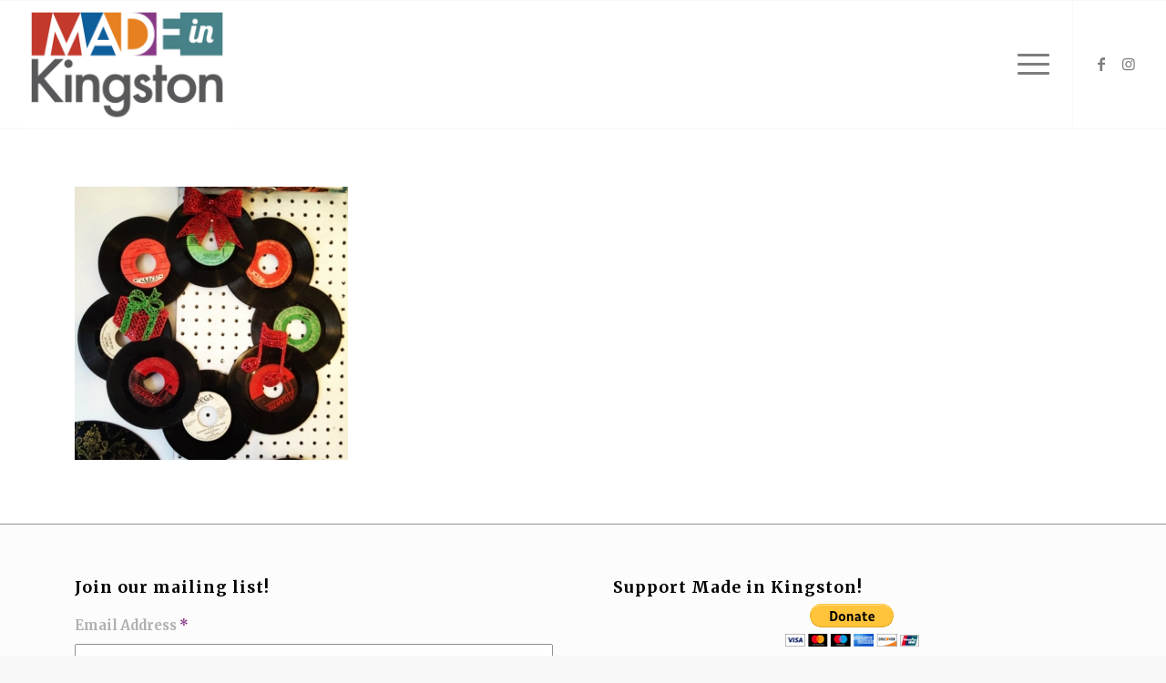

--- FILE ---
content_type: text/html; charset=utf-8
request_url: https://www.google.com/recaptcha/api2/anchor?ar=1&k=6LfuY4YiAAAAAG-WHQAXB6XDEHDVyJhUm9b1K2wV&co=aHR0cHM6Ly9tYWRlaW5raW5nc3Rvbm55LmNvbTo0NDM.&hl=en&v=PoyoqOPhxBO7pBk68S4YbpHZ&size=invisible&anchor-ms=20000&execute-ms=30000&cb=wma6og4uw8x1
body_size: 48731
content:
<!DOCTYPE HTML><html dir="ltr" lang="en"><head><meta http-equiv="Content-Type" content="text/html; charset=UTF-8">
<meta http-equiv="X-UA-Compatible" content="IE=edge">
<title>reCAPTCHA</title>
<style type="text/css">
/* cyrillic-ext */
@font-face {
  font-family: 'Roboto';
  font-style: normal;
  font-weight: 400;
  font-stretch: 100%;
  src: url(//fonts.gstatic.com/s/roboto/v48/KFO7CnqEu92Fr1ME7kSn66aGLdTylUAMa3GUBHMdazTgWw.woff2) format('woff2');
  unicode-range: U+0460-052F, U+1C80-1C8A, U+20B4, U+2DE0-2DFF, U+A640-A69F, U+FE2E-FE2F;
}
/* cyrillic */
@font-face {
  font-family: 'Roboto';
  font-style: normal;
  font-weight: 400;
  font-stretch: 100%;
  src: url(//fonts.gstatic.com/s/roboto/v48/KFO7CnqEu92Fr1ME7kSn66aGLdTylUAMa3iUBHMdazTgWw.woff2) format('woff2');
  unicode-range: U+0301, U+0400-045F, U+0490-0491, U+04B0-04B1, U+2116;
}
/* greek-ext */
@font-face {
  font-family: 'Roboto';
  font-style: normal;
  font-weight: 400;
  font-stretch: 100%;
  src: url(//fonts.gstatic.com/s/roboto/v48/KFO7CnqEu92Fr1ME7kSn66aGLdTylUAMa3CUBHMdazTgWw.woff2) format('woff2');
  unicode-range: U+1F00-1FFF;
}
/* greek */
@font-face {
  font-family: 'Roboto';
  font-style: normal;
  font-weight: 400;
  font-stretch: 100%;
  src: url(//fonts.gstatic.com/s/roboto/v48/KFO7CnqEu92Fr1ME7kSn66aGLdTylUAMa3-UBHMdazTgWw.woff2) format('woff2');
  unicode-range: U+0370-0377, U+037A-037F, U+0384-038A, U+038C, U+038E-03A1, U+03A3-03FF;
}
/* math */
@font-face {
  font-family: 'Roboto';
  font-style: normal;
  font-weight: 400;
  font-stretch: 100%;
  src: url(//fonts.gstatic.com/s/roboto/v48/KFO7CnqEu92Fr1ME7kSn66aGLdTylUAMawCUBHMdazTgWw.woff2) format('woff2');
  unicode-range: U+0302-0303, U+0305, U+0307-0308, U+0310, U+0312, U+0315, U+031A, U+0326-0327, U+032C, U+032F-0330, U+0332-0333, U+0338, U+033A, U+0346, U+034D, U+0391-03A1, U+03A3-03A9, U+03B1-03C9, U+03D1, U+03D5-03D6, U+03F0-03F1, U+03F4-03F5, U+2016-2017, U+2034-2038, U+203C, U+2040, U+2043, U+2047, U+2050, U+2057, U+205F, U+2070-2071, U+2074-208E, U+2090-209C, U+20D0-20DC, U+20E1, U+20E5-20EF, U+2100-2112, U+2114-2115, U+2117-2121, U+2123-214F, U+2190, U+2192, U+2194-21AE, U+21B0-21E5, U+21F1-21F2, U+21F4-2211, U+2213-2214, U+2216-22FF, U+2308-230B, U+2310, U+2319, U+231C-2321, U+2336-237A, U+237C, U+2395, U+239B-23B7, U+23D0, U+23DC-23E1, U+2474-2475, U+25AF, U+25B3, U+25B7, U+25BD, U+25C1, U+25CA, U+25CC, U+25FB, U+266D-266F, U+27C0-27FF, U+2900-2AFF, U+2B0E-2B11, U+2B30-2B4C, U+2BFE, U+3030, U+FF5B, U+FF5D, U+1D400-1D7FF, U+1EE00-1EEFF;
}
/* symbols */
@font-face {
  font-family: 'Roboto';
  font-style: normal;
  font-weight: 400;
  font-stretch: 100%;
  src: url(//fonts.gstatic.com/s/roboto/v48/KFO7CnqEu92Fr1ME7kSn66aGLdTylUAMaxKUBHMdazTgWw.woff2) format('woff2');
  unicode-range: U+0001-000C, U+000E-001F, U+007F-009F, U+20DD-20E0, U+20E2-20E4, U+2150-218F, U+2190, U+2192, U+2194-2199, U+21AF, U+21E6-21F0, U+21F3, U+2218-2219, U+2299, U+22C4-22C6, U+2300-243F, U+2440-244A, U+2460-24FF, U+25A0-27BF, U+2800-28FF, U+2921-2922, U+2981, U+29BF, U+29EB, U+2B00-2BFF, U+4DC0-4DFF, U+FFF9-FFFB, U+10140-1018E, U+10190-1019C, U+101A0, U+101D0-101FD, U+102E0-102FB, U+10E60-10E7E, U+1D2C0-1D2D3, U+1D2E0-1D37F, U+1F000-1F0FF, U+1F100-1F1AD, U+1F1E6-1F1FF, U+1F30D-1F30F, U+1F315, U+1F31C, U+1F31E, U+1F320-1F32C, U+1F336, U+1F378, U+1F37D, U+1F382, U+1F393-1F39F, U+1F3A7-1F3A8, U+1F3AC-1F3AF, U+1F3C2, U+1F3C4-1F3C6, U+1F3CA-1F3CE, U+1F3D4-1F3E0, U+1F3ED, U+1F3F1-1F3F3, U+1F3F5-1F3F7, U+1F408, U+1F415, U+1F41F, U+1F426, U+1F43F, U+1F441-1F442, U+1F444, U+1F446-1F449, U+1F44C-1F44E, U+1F453, U+1F46A, U+1F47D, U+1F4A3, U+1F4B0, U+1F4B3, U+1F4B9, U+1F4BB, U+1F4BF, U+1F4C8-1F4CB, U+1F4D6, U+1F4DA, U+1F4DF, U+1F4E3-1F4E6, U+1F4EA-1F4ED, U+1F4F7, U+1F4F9-1F4FB, U+1F4FD-1F4FE, U+1F503, U+1F507-1F50B, U+1F50D, U+1F512-1F513, U+1F53E-1F54A, U+1F54F-1F5FA, U+1F610, U+1F650-1F67F, U+1F687, U+1F68D, U+1F691, U+1F694, U+1F698, U+1F6AD, U+1F6B2, U+1F6B9-1F6BA, U+1F6BC, U+1F6C6-1F6CF, U+1F6D3-1F6D7, U+1F6E0-1F6EA, U+1F6F0-1F6F3, U+1F6F7-1F6FC, U+1F700-1F7FF, U+1F800-1F80B, U+1F810-1F847, U+1F850-1F859, U+1F860-1F887, U+1F890-1F8AD, U+1F8B0-1F8BB, U+1F8C0-1F8C1, U+1F900-1F90B, U+1F93B, U+1F946, U+1F984, U+1F996, U+1F9E9, U+1FA00-1FA6F, U+1FA70-1FA7C, U+1FA80-1FA89, U+1FA8F-1FAC6, U+1FACE-1FADC, U+1FADF-1FAE9, U+1FAF0-1FAF8, U+1FB00-1FBFF;
}
/* vietnamese */
@font-face {
  font-family: 'Roboto';
  font-style: normal;
  font-weight: 400;
  font-stretch: 100%;
  src: url(//fonts.gstatic.com/s/roboto/v48/KFO7CnqEu92Fr1ME7kSn66aGLdTylUAMa3OUBHMdazTgWw.woff2) format('woff2');
  unicode-range: U+0102-0103, U+0110-0111, U+0128-0129, U+0168-0169, U+01A0-01A1, U+01AF-01B0, U+0300-0301, U+0303-0304, U+0308-0309, U+0323, U+0329, U+1EA0-1EF9, U+20AB;
}
/* latin-ext */
@font-face {
  font-family: 'Roboto';
  font-style: normal;
  font-weight: 400;
  font-stretch: 100%;
  src: url(//fonts.gstatic.com/s/roboto/v48/KFO7CnqEu92Fr1ME7kSn66aGLdTylUAMa3KUBHMdazTgWw.woff2) format('woff2');
  unicode-range: U+0100-02BA, U+02BD-02C5, U+02C7-02CC, U+02CE-02D7, U+02DD-02FF, U+0304, U+0308, U+0329, U+1D00-1DBF, U+1E00-1E9F, U+1EF2-1EFF, U+2020, U+20A0-20AB, U+20AD-20C0, U+2113, U+2C60-2C7F, U+A720-A7FF;
}
/* latin */
@font-face {
  font-family: 'Roboto';
  font-style: normal;
  font-weight: 400;
  font-stretch: 100%;
  src: url(//fonts.gstatic.com/s/roboto/v48/KFO7CnqEu92Fr1ME7kSn66aGLdTylUAMa3yUBHMdazQ.woff2) format('woff2');
  unicode-range: U+0000-00FF, U+0131, U+0152-0153, U+02BB-02BC, U+02C6, U+02DA, U+02DC, U+0304, U+0308, U+0329, U+2000-206F, U+20AC, U+2122, U+2191, U+2193, U+2212, U+2215, U+FEFF, U+FFFD;
}
/* cyrillic-ext */
@font-face {
  font-family: 'Roboto';
  font-style: normal;
  font-weight: 500;
  font-stretch: 100%;
  src: url(//fonts.gstatic.com/s/roboto/v48/KFO7CnqEu92Fr1ME7kSn66aGLdTylUAMa3GUBHMdazTgWw.woff2) format('woff2');
  unicode-range: U+0460-052F, U+1C80-1C8A, U+20B4, U+2DE0-2DFF, U+A640-A69F, U+FE2E-FE2F;
}
/* cyrillic */
@font-face {
  font-family: 'Roboto';
  font-style: normal;
  font-weight: 500;
  font-stretch: 100%;
  src: url(//fonts.gstatic.com/s/roboto/v48/KFO7CnqEu92Fr1ME7kSn66aGLdTylUAMa3iUBHMdazTgWw.woff2) format('woff2');
  unicode-range: U+0301, U+0400-045F, U+0490-0491, U+04B0-04B1, U+2116;
}
/* greek-ext */
@font-face {
  font-family: 'Roboto';
  font-style: normal;
  font-weight: 500;
  font-stretch: 100%;
  src: url(//fonts.gstatic.com/s/roboto/v48/KFO7CnqEu92Fr1ME7kSn66aGLdTylUAMa3CUBHMdazTgWw.woff2) format('woff2');
  unicode-range: U+1F00-1FFF;
}
/* greek */
@font-face {
  font-family: 'Roboto';
  font-style: normal;
  font-weight: 500;
  font-stretch: 100%;
  src: url(//fonts.gstatic.com/s/roboto/v48/KFO7CnqEu92Fr1ME7kSn66aGLdTylUAMa3-UBHMdazTgWw.woff2) format('woff2');
  unicode-range: U+0370-0377, U+037A-037F, U+0384-038A, U+038C, U+038E-03A1, U+03A3-03FF;
}
/* math */
@font-face {
  font-family: 'Roboto';
  font-style: normal;
  font-weight: 500;
  font-stretch: 100%;
  src: url(//fonts.gstatic.com/s/roboto/v48/KFO7CnqEu92Fr1ME7kSn66aGLdTylUAMawCUBHMdazTgWw.woff2) format('woff2');
  unicode-range: U+0302-0303, U+0305, U+0307-0308, U+0310, U+0312, U+0315, U+031A, U+0326-0327, U+032C, U+032F-0330, U+0332-0333, U+0338, U+033A, U+0346, U+034D, U+0391-03A1, U+03A3-03A9, U+03B1-03C9, U+03D1, U+03D5-03D6, U+03F0-03F1, U+03F4-03F5, U+2016-2017, U+2034-2038, U+203C, U+2040, U+2043, U+2047, U+2050, U+2057, U+205F, U+2070-2071, U+2074-208E, U+2090-209C, U+20D0-20DC, U+20E1, U+20E5-20EF, U+2100-2112, U+2114-2115, U+2117-2121, U+2123-214F, U+2190, U+2192, U+2194-21AE, U+21B0-21E5, U+21F1-21F2, U+21F4-2211, U+2213-2214, U+2216-22FF, U+2308-230B, U+2310, U+2319, U+231C-2321, U+2336-237A, U+237C, U+2395, U+239B-23B7, U+23D0, U+23DC-23E1, U+2474-2475, U+25AF, U+25B3, U+25B7, U+25BD, U+25C1, U+25CA, U+25CC, U+25FB, U+266D-266F, U+27C0-27FF, U+2900-2AFF, U+2B0E-2B11, U+2B30-2B4C, U+2BFE, U+3030, U+FF5B, U+FF5D, U+1D400-1D7FF, U+1EE00-1EEFF;
}
/* symbols */
@font-face {
  font-family: 'Roboto';
  font-style: normal;
  font-weight: 500;
  font-stretch: 100%;
  src: url(//fonts.gstatic.com/s/roboto/v48/KFO7CnqEu92Fr1ME7kSn66aGLdTylUAMaxKUBHMdazTgWw.woff2) format('woff2');
  unicode-range: U+0001-000C, U+000E-001F, U+007F-009F, U+20DD-20E0, U+20E2-20E4, U+2150-218F, U+2190, U+2192, U+2194-2199, U+21AF, U+21E6-21F0, U+21F3, U+2218-2219, U+2299, U+22C4-22C6, U+2300-243F, U+2440-244A, U+2460-24FF, U+25A0-27BF, U+2800-28FF, U+2921-2922, U+2981, U+29BF, U+29EB, U+2B00-2BFF, U+4DC0-4DFF, U+FFF9-FFFB, U+10140-1018E, U+10190-1019C, U+101A0, U+101D0-101FD, U+102E0-102FB, U+10E60-10E7E, U+1D2C0-1D2D3, U+1D2E0-1D37F, U+1F000-1F0FF, U+1F100-1F1AD, U+1F1E6-1F1FF, U+1F30D-1F30F, U+1F315, U+1F31C, U+1F31E, U+1F320-1F32C, U+1F336, U+1F378, U+1F37D, U+1F382, U+1F393-1F39F, U+1F3A7-1F3A8, U+1F3AC-1F3AF, U+1F3C2, U+1F3C4-1F3C6, U+1F3CA-1F3CE, U+1F3D4-1F3E0, U+1F3ED, U+1F3F1-1F3F3, U+1F3F5-1F3F7, U+1F408, U+1F415, U+1F41F, U+1F426, U+1F43F, U+1F441-1F442, U+1F444, U+1F446-1F449, U+1F44C-1F44E, U+1F453, U+1F46A, U+1F47D, U+1F4A3, U+1F4B0, U+1F4B3, U+1F4B9, U+1F4BB, U+1F4BF, U+1F4C8-1F4CB, U+1F4D6, U+1F4DA, U+1F4DF, U+1F4E3-1F4E6, U+1F4EA-1F4ED, U+1F4F7, U+1F4F9-1F4FB, U+1F4FD-1F4FE, U+1F503, U+1F507-1F50B, U+1F50D, U+1F512-1F513, U+1F53E-1F54A, U+1F54F-1F5FA, U+1F610, U+1F650-1F67F, U+1F687, U+1F68D, U+1F691, U+1F694, U+1F698, U+1F6AD, U+1F6B2, U+1F6B9-1F6BA, U+1F6BC, U+1F6C6-1F6CF, U+1F6D3-1F6D7, U+1F6E0-1F6EA, U+1F6F0-1F6F3, U+1F6F7-1F6FC, U+1F700-1F7FF, U+1F800-1F80B, U+1F810-1F847, U+1F850-1F859, U+1F860-1F887, U+1F890-1F8AD, U+1F8B0-1F8BB, U+1F8C0-1F8C1, U+1F900-1F90B, U+1F93B, U+1F946, U+1F984, U+1F996, U+1F9E9, U+1FA00-1FA6F, U+1FA70-1FA7C, U+1FA80-1FA89, U+1FA8F-1FAC6, U+1FACE-1FADC, U+1FADF-1FAE9, U+1FAF0-1FAF8, U+1FB00-1FBFF;
}
/* vietnamese */
@font-face {
  font-family: 'Roboto';
  font-style: normal;
  font-weight: 500;
  font-stretch: 100%;
  src: url(//fonts.gstatic.com/s/roboto/v48/KFO7CnqEu92Fr1ME7kSn66aGLdTylUAMa3OUBHMdazTgWw.woff2) format('woff2');
  unicode-range: U+0102-0103, U+0110-0111, U+0128-0129, U+0168-0169, U+01A0-01A1, U+01AF-01B0, U+0300-0301, U+0303-0304, U+0308-0309, U+0323, U+0329, U+1EA0-1EF9, U+20AB;
}
/* latin-ext */
@font-face {
  font-family: 'Roboto';
  font-style: normal;
  font-weight: 500;
  font-stretch: 100%;
  src: url(//fonts.gstatic.com/s/roboto/v48/KFO7CnqEu92Fr1ME7kSn66aGLdTylUAMa3KUBHMdazTgWw.woff2) format('woff2');
  unicode-range: U+0100-02BA, U+02BD-02C5, U+02C7-02CC, U+02CE-02D7, U+02DD-02FF, U+0304, U+0308, U+0329, U+1D00-1DBF, U+1E00-1E9F, U+1EF2-1EFF, U+2020, U+20A0-20AB, U+20AD-20C0, U+2113, U+2C60-2C7F, U+A720-A7FF;
}
/* latin */
@font-face {
  font-family: 'Roboto';
  font-style: normal;
  font-weight: 500;
  font-stretch: 100%;
  src: url(//fonts.gstatic.com/s/roboto/v48/KFO7CnqEu92Fr1ME7kSn66aGLdTylUAMa3yUBHMdazQ.woff2) format('woff2');
  unicode-range: U+0000-00FF, U+0131, U+0152-0153, U+02BB-02BC, U+02C6, U+02DA, U+02DC, U+0304, U+0308, U+0329, U+2000-206F, U+20AC, U+2122, U+2191, U+2193, U+2212, U+2215, U+FEFF, U+FFFD;
}
/* cyrillic-ext */
@font-face {
  font-family: 'Roboto';
  font-style: normal;
  font-weight: 900;
  font-stretch: 100%;
  src: url(//fonts.gstatic.com/s/roboto/v48/KFO7CnqEu92Fr1ME7kSn66aGLdTylUAMa3GUBHMdazTgWw.woff2) format('woff2');
  unicode-range: U+0460-052F, U+1C80-1C8A, U+20B4, U+2DE0-2DFF, U+A640-A69F, U+FE2E-FE2F;
}
/* cyrillic */
@font-face {
  font-family: 'Roboto';
  font-style: normal;
  font-weight: 900;
  font-stretch: 100%;
  src: url(//fonts.gstatic.com/s/roboto/v48/KFO7CnqEu92Fr1ME7kSn66aGLdTylUAMa3iUBHMdazTgWw.woff2) format('woff2');
  unicode-range: U+0301, U+0400-045F, U+0490-0491, U+04B0-04B1, U+2116;
}
/* greek-ext */
@font-face {
  font-family: 'Roboto';
  font-style: normal;
  font-weight: 900;
  font-stretch: 100%;
  src: url(//fonts.gstatic.com/s/roboto/v48/KFO7CnqEu92Fr1ME7kSn66aGLdTylUAMa3CUBHMdazTgWw.woff2) format('woff2');
  unicode-range: U+1F00-1FFF;
}
/* greek */
@font-face {
  font-family: 'Roboto';
  font-style: normal;
  font-weight: 900;
  font-stretch: 100%;
  src: url(//fonts.gstatic.com/s/roboto/v48/KFO7CnqEu92Fr1ME7kSn66aGLdTylUAMa3-UBHMdazTgWw.woff2) format('woff2');
  unicode-range: U+0370-0377, U+037A-037F, U+0384-038A, U+038C, U+038E-03A1, U+03A3-03FF;
}
/* math */
@font-face {
  font-family: 'Roboto';
  font-style: normal;
  font-weight: 900;
  font-stretch: 100%;
  src: url(//fonts.gstatic.com/s/roboto/v48/KFO7CnqEu92Fr1ME7kSn66aGLdTylUAMawCUBHMdazTgWw.woff2) format('woff2');
  unicode-range: U+0302-0303, U+0305, U+0307-0308, U+0310, U+0312, U+0315, U+031A, U+0326-0327, U+032C, U+032F-0330, U+0332-0333, U+0338, U+033A, U+0346, U+034D, U+0391-03A1, U+03A3-03A9, U+03B1-03C9, U+03D1, U+03D5-03D6, U+03F0-03F1, U+03F4-03F5, U+2016-2017, U+2034-2038, U+203C, U+2040, U+2043, U+2047, U+2050, U+2057, U+205F, U+2070-2071, U+2074-208E, U+2090-209C, U+20D0-20DC, U+20E1, U+20E5-20EF, U+2100-2112, U+2114-2115, U+2117-2121, U+2123-214F, U+2190, U+2192, U+2194-21AE, U+21B0-21E5, U+21F1-21F2, U+21F4-2211, U+2213-2214, U+2216-22FF, U+2308-230B, U+2310, U+2319, U+231C-2321, U+2336-237A, U+237C, U+2395, U+239B-23B7, U+23D0, U+23DC-23E1, U+2474-2475, U+25AF, U+25B3, U+25B7, U+25BD, U+25C1, U+25CA, U+25CC, U+25FB, U+266D-266F, U+27C0-27FF, U+2900-2AFF, U+2B0E-2B11, U+2B30-2B4C, U+2BFE, U+3030, U+FF5B, U+FF5D, U+1D400-1D7FF, U+1EE00-1EEFF;
}
/* symbols */
@font-face {
  font-family: 'Roboto';
  font-style: normal;
  font-weight: 900;
  font-stretch: 100%;
  src: url(//fonts.gstatic.com/s/roboto/v48/KFO7CnqEu92Fr1ME7kSn66aGLdTylUAMaxKUBHMdazTgWw.woff2) format('woff2');
  unicode-range: U+0001-000C, U+000E-001F, U+007F-009F, U+20DD-20E0, U+20E2-20E4, U+2150-218F, U+2190, U+2192, U+2194-2199, U+21AF, U+21E6-21F0, U+21F3, U+2218-2219, U+2299, U+22C4-22C6, U+2300-243F, U+2440-244A, U+2460-24FF, U+25A0-27BF, U+2800-28FF, U+2921-2922, U+2981, U+29BF, U+29EB, U+2B00-2BFF, U+4DC0-4DFF, U+FFF9-FFFB, U+10140-1018E, U+10190-1019C, U+101A0, U+101D0-101FD, U+102E0-102FB, U+10E60-10E7E, U+1D2C0-1D2D3, U+1D2E0-1D37F, U+1F000-1F0FF, U+1F100-1F1AD, U+1F1E6-1F1FF, U+1F30D-1F30F, U+1F315, U+1F31C, U+1F31E, U+1F320-1F32C, U+1F336, U+1F378, U+1F37D, U+1F382, U+1F393-1F39F, U+1F3A7-1F3A8, U+1F3AC-1F3AF, U+1F3C2, U+1F3C4-1F3C6, U+1F3CA-1F3CE, U+1F3D4-1F3E0, U+1F3ED, U+1F3F1-1F3F3, U+1F3F5-1F3F7, U+1F408, U+1F415, U+1F41F, U+1F426, U+1F43F, U+1F441-1F442, U+1F444, U+1F446-1F449, U+1F44C-1F44E, U+1F453, U+1F46A, U+1F47D, U+1F4A3, U+1F4B0, U+1F4B3, U+1F4B9, U+1F4BB, U+1F4BF, U+1F4C8-1F4CB, U+1F4D6, U+1F4DA, U+1F4DF, U+1F4E3-1F4E6, U+1F4EA-1F4ED, U+1F4F7, U+1F4F9-1F4FB, U+1F4FD-1F4FE, U+1F503, U+1F507-1F50B, U+1F50D, U+1F512-1F513, U+1F53E-1F54A, U+1F54F-1F5FA, U+1F610, U+1F650-1F67F, U+1F687, U+1F68D, U+1F691, U+1F694, U+1F698, U+1F6AD, U+1F6B2, U+1F6B9-1F6BA, U+1F6BC, U+1F6C6-1F6CF, U+1F6D3-1F6D7, U+1F6E0-1F6EA, U+1F6F0-1F6F3, U+1F6F7-1F6FC, U+1F700-1F7FF, U+1F800-1F80B, U+1F810-1F847, U+1F850-1F859, U+1F860-1F887, U+1F890-1F8AD, U+1F8B0-1F8BB, U+1F8C0-1F8C1, U+1F900-1F90B, U+1F93B, U+1F946, U+1F984, U+1F996, U+1F9E9, U+1FA00-1FA6F, U+1FA70-1FA7C, U+1FA80-1FA89, U+1FA8F-1FAC6, U+1FACE-1FADC, U+1FADF-1FAE9, U+1FAF0-1FAF8, U+1FB00-1FBFF;
}
/* vietnamese */
@font-face {
  font-family: 'Roboto';
  font-style: normal;
  font-weight: 900;
  font-stretch: 100%;
  src: url(//fonts.gstatic.com/s/roboto/v48/KFO7CnqEu92Fr1ME7kSn66aGLdTylUAMa3OUBHMdazTgWw.woff2) format('woff2');
  unicode-range: U+0102-0103, U+0110-0111, U+0128-0129, U+0168-0169, U+01A0-01A1, U+01AF-01B0, U+0300-0301, U+0303-0304, U+0308-0309, U+0323, U+0329, U+1EA0-1EF9, U+20AB;
}
/* latin-ext */
@font-face {
  font-family: 'Roboto';
  font-style: normal;
  font-weight: 900;
  font-stretch: 100%;
  src: url(//fonts.gstatic.com/s/roboto/v48/KFO7CnqEu92Fr1ME7kSn66aGLdTylUAMa3KUBHMdazTgWw.woff2) format('woff2');
  unicode-range: U+0100-02BA, U+02BD-02C5, U+02C7-02CC, U+02CE-02D7, U+02DD-02FF, U+0304, U+0308, U+0329, U+1D00-1DBF, U+1E00-1E9F, U+1EF2-1EFF, U+2020, U+20A0-20AB, U+20AD-20C0, U+2113, U+2C60-2C7F, U+A720-A7FF;
}
/* latin */
@font-face {
  font-family: 'Roboto';
  font-style: normal;
  font-weight: 900;
  font-stretch: 100%;
  src: url(//fonts.gstatic.com/s/roboto/v48/KFO7CnqEu92Fr1ME7kSn66aGLdTylUAMa3yUBHMdazQ.woff2) format('woff2');
  unicode-range: U+0000-00FF, U+0131, U+0152-0153, U+02BB-02BC, U+02C6, U+02DA, U+02DC, U+0304, U+0308, U+0329, U+2000-206F, U+20AC, U+2122, U+2191, U+2193, U+2212, U+2215, U+FEFF, U+FFFD;
}

</style>
<link rel="stylesheet" type="text/css" href="https://www.gstatic.com/recaptcha/releases/PoyoqOPhxBO7pBk68S4YbpHZ/styles__ltr.css">
<script nonce="zzfVKCqgYgK_YP_G6hf-9g" type="text/javascript">window['__recaptcha_api'] = 'https://www.google.com/recaptcha/api2/';</script>
<script type="text/javascript" src="https://www.gstatic.com/recaptcha/releases/PoyoqOPhxBO7pBk68S4YbpHZ/recaptcha__en.js" nonce="zzfVKCqgYgK_YP_G6hf-9g">
      
    </script></head>
<body><div id="rc-anchor-alert" class="rc-anchor-alert"></div>
<input type="hidden" id="recaptcha-token" value="[base64]">
<script type="text/javascript" nonce="zzfVKCqgYgK_YP_G6hf-9g">
      recaptcha.anchor.Main.init("[\x22ainput\x22,[\x22bgdata\x22,\x22\x22,\[base64]/[base64]/[base64]/KE4oMTI0LHYsdi5HKSxMWihsLHYpKTpOKDEyNCx2LGwpLFYpLHYpLFQpKSxGKDE3MSx2KX0scjc9ZnVuY3Rpb24obCl7cmV0dXJuIGx9LEM9ZnVuY3Rpb24obCxWLHYpe04odixsLFYpLFZbYWtdPTI3OTZ9LG49ZnVuY3Rpb24obCxWKXtWLlg9KChWLlg/[base64]/[base64]/[base64]/[base64]/[base64]/[base64]/[base64]/[base64]/[base64]/[base64]/[base64]\\u003d\x22,\[base64]\\u003d\\u003d\x22,\x22w5rCpcOwCsK4w6TCsyXCug/CrG8ITsKbXhUCw4vClThiUcO2wp/[base64]/Ch8KjTMKrw7nCkcKTA8K6wprCgcO4QMOYU8Kiw4jDkMOiwqciw5c3woXDpn0awrjCnQTDiMKFwqJYw7bClsOSXUHCssOxGQLDvWvCq8K3BjPCgMOOw4XDrlQVwqZvw7F4CMK1AHdFfiUSw41jwrPDlBU/QcOHAsKNe8O9w5/CpMOZOxbCmMO6f8KqB8K5wrI7w7t9wo/[base64]/w7tfw5pKOA4Tw4zDiMKqS8OAXMK5wrhpwrnDmkvDksKuHjbDpwzCoMOuw6VhGSrDg0NKwrQRw6UIDlzDosOkw6J/IkjCnsK/QA7DplwYwrHCgCLCp3LDtAsowq3DkwvDrBBtEGhMw4zCjC/CosKDaQNbQsOVDWPCp8O/w6XDpTbCncKmbnlPw6J1wqNLXRHCtDHDncO0w4Q7w6bChivDgAhcwq3DgwlnLngwwr0VworDoMOQw4M2w5dKYcOMel0YPQJSQmnCu8KMw6oPwoIYw57DhsOnOcKqb8KeC2XCu2HDpcOlfw0BE3xew7BEBW7DrsK2Q8K/wo/Dt0rCncKiwonDkcKDwq/[base64]/[base64]/DoA3Dp8KuUUTDjgV0OBV3wobChCQ4wpEJf2/CqcOCwoTCmk7CtjHDuxk1w4TDoMK1w7ETw4lAQmTCrcK/w4PDi8O4Q8OgWMOEwoN5w6AARTLDpMK/wr/[base64]/DhyPDrcK9wr/DmSvCvUrDkBJIOhEgOCs+U8OtwqEsw4wFJjQ3wqfDvgFHwq7CtD1Qw5MxGHTDlng1w7rDlMKBw5dTTErCmFbDvsKbJMKPwqvDpEIPO8KewpPDscKoMUwdwojCosOyTcOXworDqXXCk1UETsO7wqLDjsOuI8K9wqVbwoIyWETDtcKiFT8/LEHClAfDicKJw5HDmsO4w4LCncKzYsK9wp3CoALDrjTDnEo6wpHDrsK/[base64]/DiDXCk8OzM8K9w4s/woMxw64FacObFcKKw4TDksK5MBZbw73DrsKrw5Q+W8Oqw4HCkSvCu8O0w486w7fDjMKRwofCusKkw6DDvsK7w6VGw7rDicONVncUQcKwwpHDmsOMw7wvABcYwolafm/CkSDDgMOWw77CkMKBfsKNdyDDnl4GwpIIw4pQwqnCnBLDkMOTWW/[base64]/Dk8OHwr8SwrRYT0fDpsOXw5TDrm7CmsKgTsKUw67DhsKxX8KKPMOSfhLDk8KgTXvDucKuSMObZlXClMO6bMOZw6d1XMKfw5fCqHUxwpkQfCk2w4LDtW/DvcOnwrXDmsKhTgA1w5TDjMOFwpvCgEPCuxd2wp5faMOZTMO8wojCucKEwpfClHnCgcOifcKQHsKQwrzDvEhGSGBJBsK4aMK9K8KXwovCusOWw6cew6hIw4fCt1Jcwo3ChnrClnDCpFnDpTkDw7rCm8K8MMKbwoAxWBg/wrvCvsO7KFjCsG5Lwr4Dw6N8dsK5QUwib8KqLG3DqktjwqwvwrXDusO7WcKdPcO2woNNw7PCosKdTsKmFsKAVcKmE2I9w4HCuMK4AS3Ch23DmsKoWFgMVjVAJwDCnsOfaMODw792PcK7w6ZoAmHCoAXClnDCjVzCk8OuFj3DvsOeW8Kvw5g7ScKAIg/[base64]/SRstbcOJbwXDkAJcO8Kgw7/CscKpGFTDskPDkMOewpjCn8KDesKwwozCjlHCvcOhw4VCwp82OV7DgXU5wqR4woluJl1uwpbCusKHNMKZdHrDmGstwr3DoMOvw57Cv3Now6XCisKwUMK8Lw9RWUTDpyInPsOywonDnxMXcmYjaA/CmxfDsB4yw7cvMXfDpSPDlGJCIcK4w77CmV/CgMOAQEd2w6V9IGpow73DiMOKw64wwr0+w71DwoXDqBULb2bCjVECdsKXRMK7woXDoWDChTjCrgwZfMKQwqRpMDXCrcOgwrzDmXXCn8OIw5LCindJOnvDgwzDu8Ozw6Muw47Cqy9wwrPDoxUew4fDnUwNMsKeG8KII8Kawplew7bDsMOyNXbDkA/Dqj7CjFrDsErDnkDCmQHCsMOvMMK1J8KWMMKRR0TCt3pBwpbCukw3JVtBMF7DnmPCqATCi8K6YntGwrpZwp9bw5HDgsOaeUIWwq3Ck8K7wr/ClMKowojDi8OfUUXCnDM+DMKZw4XDtHdSwpNuamvCsBZlw6PCiMK0Tj/CnsKJZcO1w7HDsRY2MsOwwr/CpxpHN8OQwpcDw4tTwrPDsATDsTsyE8Ofw5Y/w6Agw6APbsOxWADDosKpw5Y7U8KtQMKQcRjDkMKGHjccw4wHw7bCg8KWSQzCk8O/Q8OyOsKKbcOtTcKeNsOew43CkAVDwo1vdcOxOsKZw4Bbw7V0WcO8WMKCKsO2asKiw5k7P0XCrEfDrcONwozDtsOnQcKgw7jDjcKvw79lNcKRPcO+w7EOwot/w5Bywqt7wpPDgMOcw7PDuUt0a8KbBcKHwphVwo/Cp8Kjw7AcWj5/[base64]/[base64]/[base64]/DvANOI8KNwrIHwqd5wrXCtMKqw6HCrTcXwqgKwpYTP1FOw7p3wrIjworCtDkQw4PCqsOIw6ZmL8KQR8O/wrMPwpfCrjLDt8OKw5LDn8KtwrgpccOqw6otL8ODwpDDssKhwrZuPcK1wo5bwoPCtXDCosKxwrReR8Kle2VHwpbCgMKjG8K+YUFzY8Ovw5B1XsKQfcKHw4MWJyA0R8OgOsK5wolzCsOVT8Oqw6x4w7fDnBrDmsOuw77Cq17DmsOBARrCoMKWVsKEHMO/woXDvwgvIsK/wqvChsKZO8Odwokzw7HCrwc8w74RRcK8wqrCssKrWcOaRWDDgX4Tc2NqZA/CvjHCqsKdY3QdwpnDslgswqfDosOXw5rDp8ORElTDuyHDgxHCrF9sOMKEMBgkw7HCi8OsLsOFRVUPUcKQw4grw4LClcOlRsOzfEDCkzvCmcK4D8OMAsKbw6Qww7/[base64]/CuBE6NX1+wp7Cr8KAK8K0wqojw7bCmHLCucOfABvCssOIwoDDgRgqw5RFwr7CvG/DvcOuwqIYw74dCQPDvi7ClMKdw44Dw5rChMKBwr/ChcKeVCM2woTDtQduO3DCrsK9C8OaM8KuwrcKZ8K7JsKVwqIKNAxSHhkgwqXDn3nDv1g8FcOyLEnClsKTBmLDs8K+O8O/wpAkLF/ClDd1eD7DoGlrwpNTwp7DoHUvw7caI8K6fVEpQ8O4w4oJwrlrWgtXHcOww5Ese8KzZsKJTcO2eRPChcOjw618wqjDkMORw5zDmMOdSRDDpMK0JsOcC8KmHHHDvAfDssOuw7fDrMO2woFIw7jDvMOBw4nDpsOjQFZGE8Kow4VswpbCpHBgJX/DnV5RFcOdw4fDscO4w402W8KWN8OdccKrwrzCoBkRLMOcw4zDqlLDk8OURgMgwr7DqSUvH8OkTUHCv8Kmw7Q7wo1TwqLDhwARw5/Dv8Osw4rDr2hqwprDt8OwBEBowoTCuMKIfsK7wpRJUWVVw7AEwrbDt3Ukwo/DmXBbcGHDhWnDl3jDpMKHH8KvwqouezbCkhrDshnCoxTDr0Z8wogPwqMPw7HCiyfDmB/[base64]/DpsKzLGkOw5vCksKLRcKzFW/Dv03DsMKPQ8KgQcOpcsOvw40Qw6PDnhdDw7k3TsOYwoLDhMOzRQM9w5bCpsO2TMKKb2I0woZgVsO6wo1UIsKAMMOiwoQswrnCj3McfsKzZcKEaWfDjsKOBsOPwrvCiVMaLGwZCQI2XS8Iw7vCiBd/Y8KUw4DDs8OSwpDDqsOefMK/wofDv8OLwoPDqldFKsOxUxvClsOhw5YRwr/[base64]/w4nDuMKMTU3CuyAqFHfCgWE5HMKpD8KiwpNIZWJAw7Yvw7nCsz3CrsOhwo55V2nDmsKib3HChSMfw75xDhhEFQJ1wrHDhMOXw5PDnMKUw6jDp0PCghhoKMOgwpFNZ8KLPUHCoDh4w5jCt8OMwqfDnMOkwq/DlwbCmVzDh8OewqB0wrvChMO3QURNbsKAwpzDq3PDjSDCuDXCmcKNEhBqMUUNYkxbw5ETw6B/[base64]/DlMKkfz8hCMKrwoHDrsO/BcOjwrLDqcKLC2TDiHF3w4kGK0xpw4pSwqLDu8KFLcOnTQEHdsKFw5Q4NURxdXrDjsOgw6FNw4/DgijDhxE+WX56wppowpbDs8OiwqEVwpfDtTbClsOlNMOHw5jDkMO+dEXDoz3DjMOcwrU1QCY1w6Q6woBfw5HDjHjDnAkHI8OQMwJowqvCjRvCnsOrb8KJF8O2FMKQw77CpcKxw5ZvMB1Rw4XDvsO3w67DkcK4w6FwbMKWUcOpw7Fiw57DlH/CucKuw57CgVDDnmJ4MivDvMKcw5ZSw77DjV3CrMKKUsKhLsKTwr3DgcOgwod7wrrDuBrCqcKpw5jCrEbCh8OqBsOGGMOgTknCrMKMSMKxPEp4wohGw53DvEzDk8Kcw4BmwqAucVlow73DhsKtw7nDnMOdwobDicKjw4ofwptXFcKIVMOXw5HCn8Kiwr/DssKkwoorw5DChywUSUo0GsOGw4Aow4PCumLCpQ/[base64]/DgEJmwqBIaSzDlQ5BwrvDggbCuXg+RHARw4HDphgnZcOSwpxXw4nDiWdfwr3Cmj92ZsOre8KLPsK0BcKAcUzDrHJyw6nChxLDugdTc8KPw60BwqPDmcOyUsKPDUbDgsK3M8O+a8O5w57DoMKtaQtfWcKqw5bCh3LDiFkiwqxsesKkwr/Dt8OlGStdf8ObwrjCrS48ecOyw6zCjWzCq8Ovw7J9J15Fw7nDg3fCl8ONw7s9w5TDtcKnwo7DnUVdWlXCnMKNdsOewpjCq8K6wqo9w43CjcKSC3bDgsKLQh/ClcKxeyzDqyHCqcOaOxTCtDzDj8Kgw7p9e8ODR8KBa8KCGRrCuMO+FcO/XsOJf8K+wq/DocKhRz1dw67CvcOkJWPChsOIRsKkDsOTwpg5woR9U8K0w5HDt8OEPMOxEQvCvl7CtsOBwp4kwqF8w7xbw4HCvF7DkmfCoQXCrCzDrMO3T8OLwonCisOsw6fDuMKBw63Cl24LMsO8Ii/CrQY/wpzDqD5Iw7phDVHCuRbCvHvCpsOAJcKYBcObfMO5ZQZWDlgdwo9XPsK1w57ConEOw5Qdw4DDmsKOSsKUw5YTw5/Drg/ClBo1CBrDnxfDsCoJw7l7w5hZSWXCiMKiw5bClMOJw7gMw7XCpsKBw49uwowoasOWEsO6EsKDasOJw47CusOsw5HDlMOOOkBicy1+wqDCscKPCxDDkX1IB8OmPcOPw7LCssKsIcOUQ8Kvwq3Dv8OcwqHDtMOIJBRow51XwpAzMMOKG8OOScOkw6V+G8KdAGnCon/[base64]/wrfComFawqEEYMK6FBTDn8OAw59BwoXDmG9Aw4LCmEdyw6rDoTpPwq0Lw6l8AEDCicO+DsOFw4g0wrHDqcO/wqfCvDLCnsKQLMKdwrPDucKEQMKlwpjCvXnCm8OqEGbCv3g+UsKgwoHCncKncBlRw45owpEAIH4ZbsOHwrHDiMKhwpzDr03CtcO+wolsOB3CisKPSMK6woTCuhoZwoXCo8OQwp12NMO1wrIWdMKjAn/Cv8O5BxjDjWDCljfDngDDr8ODw4c3wqLDr05MDyREw5LDgRHCvxBwZh44JsKRcMK4SSnCn8OnBjRIOQbCj0nDnsOzw4wTwrzDq8K/wrspw7Maw57CsSfCrcKnSXrDnQLCsHVNwpbDgsOaw7Q9c8KIw6bCvHU3w5HCg8KOwpcpw5zCqWV0OsOgSTzDtMOVOsOXw6Udw4UyQ37DocKKAQTCrG8XwpcwT8OxwqzDvSfCr8KRwrF8w4bDmxccwqQhw5HDmR/Di1LDv8Oyw77CpiDDmcKVwqzCh8O4wqoaw4fDkQt8cU1HwqdMcsKdY8K6EsOowr15dSzCpnzCq1PDsMKKInzDlsK+woDCixwCwqfCk8OMHRPCtlNkYcKyQS/DnUIWMlh7b8O6LWcZWw/DqxTDqm/DmcKnw7PDkcOWScOCc1vDtcKraGZTH8Kxw7pcNDnDuV1sEcKQw5PCqMO4OMO8w53Cp0bDqsO7w4M3wojDvjPCk8O5w4xnwpgMwoPDtcKoHMKLw7pcwqrDkwzDkx1hwpTDpDLCpQ/[base64]/[base64]/CrlHDmMKfwo7CnWEjEHgQfzNBXMKUfcK8w7jClHzDhm0jw4TCsUdrJxzDvVTDj8O5worCnG8DbMOfwqBRw45swrrDkMKjw5IcWcOJODJ+wr1Ew4HDiMKKeCsKCB0Cw4l7wrsFw4LCp2TCtsKcwq0uOcOawq/[base64]/wpDDgcKIcF8wAsOVw5bCvlvCtHNJwqLDrjBkWsKyXlHCnwzDjcKFBcO7fgfDmcOKX8KmFcK2w7bDkSYJJwPDjm0swrtawrrDtcKGbsK/DcKPH8Obw67Ck8O1w4x5w6Epw6nDpCrCuRkWUGVOw6g0w7XCuj15fGIREgM5wrE/f1kOFcOBwq3DnhPCshlWDsK5w74nw6pVw77CucOwwpUSNHHDqcK1CwnDjUANwo5bwq/CgcKgJMKaw4BMwo7Cv292B8OGw6bDqFfDjBnDgsKqw5RXwr9LKlFnwqTDqcK9w53CkR1xw5zDjcK+woF/dB9DwovDpz3Cni16w6XDjTLDjDVfw6/DhAPCiWoww4XCpBHDvcOZBsOIcsOiwoTDlx/ChcOxJ8OtWmlXwq/Dsm/DncKhwpDDhcKfQcOGwo/DvFkYSsKGw6nDhMOcW8OPw73ChcO9M8K2wqtSw4BxTww5XsKMRcKPwpkow5wqwq89SUV2ez/CmwDCpsKOwpYAwrQFwqbDjSJGAGzDlmxrOsKVSmdHB8KKM8Oaw7rCk8K0wqvDinYKY8O7wrXDhcKxTDLCoQIswoHDlMOXAsK4f2s+w4DDlhE9fAAGw7AJwrlQLcO/[base64]/CkVdXw5okw7ERFsOiXCrDuMKzYsOpwph8VMO5w5vCoMKpfzHCjcObwqRfw6HCk8OzTgJ3DMK/[base64]/DigREMcO1w7LCqybDgB5iwqM9w7DCkcKVw4RpA3g2A8OpBsKBDsO2wrhGw4/Cu8Kdw7gqJy8cKcKRKBQrY2c+wrzDvjXDsBNRbgIaw7rCnCR3w6TClHtiw6TDhg/[base64]/DucKzw7kSw53ClcOvIsOlwq/CjCUHwpnCtsK1w5dWJxZgwrvDocK8XDBgQDTDusOnwrjDtjthG8KKwrfDr8OGwrfCqMKFLTbDmGbDssObDcOzw6d6bks8dATDpkpawrrDlWhdYcOswpPCp8OfUCMHwqINwqnDgAnCvUE8wpcRYMOGJRJ9wpPCil/CiRZFWGHCgTg/ScKKHMOnwoXDh28owqVobcO9w7HDkcKfBMKywrTDtsKhw6hZw5EyVMK2woPDlsKaBS1nYcOjRMKYOsOFwpRdd05VwrwSw5Y8cAkOG3PDqGNFF8KddlckZQcDw6ldOcK5w4XCh8OmCAkLw59rC8KtMsOywpoPUUXCuUU2V8K1Vy/Dl8OyFsOpw5FeeMKsw73DuGFDwqoGwqFpKMKXFTbCqMO8L8KLw6bDu8OjwowaZTzCmGnDsWx3wqENw7nCjcKpWlnDhcOFGmfDp8KAY8KIWx/CkD8hw7NEwqrCrhx+CsOwEhEgwqE+a8KCw4/Dh0LCiETDjxjCg8OqwrnDp8KCR8O9SkEOw7B1fghHV8OkJHPCmsKDBMKPw4kESB3Dri95bFDDmcKVw6MhVcK2fS9Kw581wpkIwqVrw7/CkirCvMKgODEfaMOaccOxecKdRXFWwrvDumAkw7kFa07CusOcwr0ye0p2w7Qowo/CrsKsJcKWJBcpWlPCm8OGU8OdMsKeLF0uRn7CtMK3EsO2w4bDlnLDjHFUUUzDnAQlbSs4w6PDgxnDsELCsGXCoMK/[base64]/w4ZEKMONeDcgKXwWTsKJTcOwwrAQw58OwpERV8OeNcKCF8OLVUzDuSwaw7gZw5nDr8KybyUUcMKtwoRrIwDCuC3DuWLDhi9lDRDCqDsbU8KmJ8KBaHnCuMKBwq3CsknDocOsw5B5bCpPw4JXw7/Cu2Rqw6PDnUAjVBLDl8KvAhFHw55qwpk5w7jCjxVOwq3DkMK4Fj0bHAZTw7odwrLDiQ4xacOxUz8Mw5XCvMOUW8O9EVfCvsO/KMK4wpjDrsOLMDIEQ05Qw7bCgxEfwqzCgcOsw6DCs8OMGgTDuG90GF4Zw4zDs8KbSj1xwpzDpcKIQkhMe8KNEjlGw5EjwoFlP8OKw4pDwr/[base64]/Cl8KaKmnCtsOSacK2acOqwrfCuMKjwpU1w4dVwpIFe8O0UcKKw6DDrsOMwqc6CcKrw7BlwpPCvcOEBsOAwrpKwokwS1ZtGyMowo3CsMK/csKaw5oGw5jDtMOdA8ORw5bDimTCninDt0gCwqQAGcODwpzDkMKOw53DuzTDpwQpNcOtU0NKw4XDj8K3ZcOew6RHw7hPwq3Ck3jDhcO5OsOSXEQVw7Vaw79RFGgAwpEiw7PCmD5tw4pufcOLwq7DlsOcwpJ3ScOPTihtwrkqVcO2w6/[base64]/DghLCgEcbNcKqJDpLw7PCgFbCgcOPwoUSwqA9woHDnMOkw41caHPDtcOFwrbCiUPDj8K0W8Kvw7PDjADCtGzDkMKow7fDiSFQPcKBKCnCgQvDvsOrw7DDpBdoVRbDlzLDiMK+VcKyw6bDt3nCqlLCpRdbw4PCtMKqZ2vChDwhVRLDmcK7YMKrBnzDlT/DksKmYMKuG8O6w43DsUB1w7rDqMKzTi40w4XDnh/[base64]/[base64]/DnD5Xw6YuCcOqAsOuwpvCoMOFVMK6Y8OZwojDjMKVL8OiZcOgFcOvwo/CjsK2wphSwrDDuSEew5lgwrgpw6srwo/DsBnDpR/DlcOrwpHCgm0/wqDDvsOiFXJ5wpfDm2bCiW3Ds1/Ds0hkwo0KwrEpw5goHAhDN15UBsOeCsOHwociw4/Cg2NsDhUMw5/DsMOQBcOXVmMvworDkcK5w7PDtsO9woMqw4jDtcOHIcKgw7rChsORbyhgw4vColTCtAXCumfCvRvClF/Co35YbDgnw5Ncw4fCthF9wrvCg8Onwr/DisOQwrsRwpJ0HMOBwr5iLlIBw4VyfsOHwr15w7M8VHsFw4QBUzPClsOdIB50wqvDmxbDnMKHw5LCrcKLwrXCmMKTW8KqBsKMwok9dQFZKX/CisKPYcKIR8KPFcOzwqjDugTDmS3DqFgBZ34pQ8KTSgTDsCnDhlbChMOTcMO7c8ORwrZDCEjCocOpw7zDucKsLsKZwppaw6LDs0fDrAJ9OlBYwrLDoMO1w5fCisKJwoI8w5pIPcK7GR3CmMKew7hwwobCoHLCi3o/w43CmFYbY8O6w5TCi0Qcwr8nFsKVw71vOiNVcDZqRsKAPkx0fsKqwrsOeChlw5F8w7HDtcKgPMKpw6zDhx7ChcK+VsKDwoctQsK1w5ttwpEHWMOtRsOZElLCunHCiV3CvcKsO8OLw70IJ8K/wq1EEMO5OcOlHhfDkMOuXDXDhSDCssK6eRHDhSl6wo9ZwoTDm8KCYTHDkMK/w4FWw5TCtF/DmxDCo8KKK1A9fsKeTsK8w7DCu8K1BcO0KRdoBXk/[base64]/Ch1d3w4MtwojCtMKSKMKkScK5wotoCmAowq/Ch8KCw57CncO9w6sKOQNKIsKTNMKowpNfbgNRwoRVw5jDksOmw74wwpTDqCpswrjCp0NFw5HCo8KUD1bDocKtwoVjw7rCoirCjiXCisKTw5Nmwo3Cl0/DnMOww4tNXsKTXinDm8OOw4d1IMKZZMK1woFFw4wxC8OZwpFzw7QoNzrDshISwqFPWTrCqhFxZQHCiArDmmYBwpMZw6/DpVgSA8OPB8OjPwfClMORwobCu1RHwr7DncOGKMORDcOdXWU6w7bDscOkCMOkwrQtwoNnwo/DojPCvUQPSXcJecK6w5UTN8OZw5LCisKfw6g0FjZJwqXCpR7ChsKiWXpnBVXCmxjDj0QFYFN0w6LDnGxEYsOUHMK6IxvClsO3w4LDoRTDhsOlAlDDp8KTwqJ/[base64]/[base64]/DhmQpaMO+BXnCjCMYwq7CtMOqSsK+w7XDmWjCusK/w7dPwqJnRMKNw7TDsMOOw65Iw5bDgMKRwrnDhDTCtzvCk0nCpMKRw5rDtSrClcORwq/[base64]/Dr3jChcOYDsOUccOEGsKuY8OAQcKjw6ttGQjDoynDjA4Pw4VgwpQYfl8YEMKWH8OEMsOJasOMdMOLwqXCvWvCvMKGwp0XUsOqEsKywp9yEMKEGcO9wrfDn0Adw5siEmTDu8KJOsOPNMOCw7NCw53CocKmJkd8JMKANcO5JcOTaDcnEsK5w7PCkgrDlcOiwrNYJ8K/[base64]/DsXDDt2ltIsKaQnQwwozDiUZnw7HDmCTCgSwywrLDv3AKRTDDqD1mwojDol/[base64]/DgMOyw6vCncKyw4M0w63CosOowrk3ODlCLnEeaFXCnmROD3AfcSwrwpMzw5kZc8OIw5lSCz/DpcKCOsKwwrYow74Bw7/Cq8KKZS1tGEvDikwXwoHDlgQuw6TDmcKBCsK/dwHDusO+TmfDnVBzcWLDgMKxw7YRRsOmw5gqw6Btw69Kw4zDvsK/SsO/wpU+w40hbMOqO8Kmw4TDosKyDmlMw6fChWw9Y05+fsK/YDkpwrTDokDChBpiQMKpacK/d2bCiErDj8Ofw4bCjMO+w4IjI13CsQJGwp54eAAXC8KmbFsqKnnCkXdFeUlUYCV+fmICNBvDkzkKR8KDw6NQw7bCm8OCEsOaw5gtw7xaWzzCj8ODwrNfAQPCkDVowofDgcKCFMOIwqZeJsKuwonDnMOCw7PCgj7Ct8Kgw6QMbx3DoMK0csOeJ8KCYE9nCxN0Lx/CiMK4wrbCjD7Dq8KnwrlCVcONwppaUcKTfMOcPMOfJVTDhRLDlcK3CE/DuMKrOGJkS8K+BjtCVcOaNA3Dh8Omw6c+w5LClsK1wpUuwpAiwpTCoFXDq2jDrMKmGMK1TzvCksKSTW/Cq8KrJMOhw4Alw5tKb3Zfw4oEPhvDnsKTw7zDm3F/w7ZGTMKaHsOQF8Kcw4xIEE4uw5/[base64]/CkMKlZMKDGETDnWrDnwQBJsKDDsKFSiAfw6LDgw5bfMOWw7lRwrUOwqVTwqsww5/DqsOaYsKBQsOnfjIXwqxEw5w2w6LDuEUmGlXDr1F4GXVCw75BMxIvwpBhQQHDtsKcEgMiOkIpw6TCkBxKXMKRw6QIwp7CnMO3EARDw43Djx5jw41lAHrChRExa8Kfwotaw6jCuMKRCcOkGXrDr3B/wrbDr8KCbUJFw4TChnEQw7zCkVbDicKbwqwNK8KtwqVbZ8OODxPCqRESwoAKw50/wq/[base64]/CkcKqfcK4w7fDkVwiwoYJwo7Crg3DncOqwodUwonDgQ7DoyHDlxZudsK9EUTDjFPDmjnCu8Kpw74vwrnDgsOQHhrCsyBCw5AfXsKDMhXDvWwqHEnDpMKnQV8FwoM1w7dXwqZSwoM1EMO1OcKdw4dAw5cCNcOyL8OLw6xIw7fDg0R3wrp/wqvCh8KSw57CmDxlw67Cg8K+AcKYwr3DusOnw44fFwQNHMKIR8O9OSU1wqYgU8OCwp/DuTE0Jw3DhMK/wpBkbcKxTXDDr8KOLBcpwrRpw57Ck3nCogcTAzLDmcO6CcKbwpsZczN+Al4rYMKsw7wLNsOGKsKvbhR/w53DhcKowqkABETCsE/CosKlLTB+WcKDTRjCgUjCimlvRDA3w7PCocO9wpnCgWXDpcOQwohsAcKnw7vCiGTCgsKRK8Ktw5obFMKzwqDDu0zDkgTCicKuwp7DnRXDi8KsGsK7w7LCjXBrE8KewpNJVMOuZmFCY8K+w74Bwp9Ywr7CiEEVw4XCgFhmNEp+ccOyGBYQBULDjFJLWg5cIBoTZTrDux/DsRbDnRXCt8KwBRfDpDnDsVFqw4jDuSEvwoItw6DDvm/DsHdZCVXCiFZTw5fDvnXCpsKFcXzCvnFKwpwhLAPDgsOtw5J9w5HDvw4ADlgOwr09DMOYRCzDqcOww5oSK8KuAsKfwogzw6tLw7pzw4LCtsOeYB/CqkPCu8OGcsOBw7ozw7jDj8Odw5vDlhvCuHHDhCI2CsKZwqg2wognwpR/[base64]/DmTbDmsO/worDh8ONw6HDvDvDrRwSw5HDngHDr2cOw6rCnsKmfMKRw7DDiMOmw5tPwqZ8w43Di0wgw5R/w4ZfY8Kswo3Dq8OnFcK7wpHCjDXCtMKjwpfCn8KRX1zClsOuwpsxw5lAw7sHw5kGw77DrQjChsKHw4LDicO9w47DgsObw5ZowqbDqjzDlXAQwozDqjXCicOPPxlneibDu0HCjm8VGVtow67CocKXwo3DmsKGFsOBLiYEw4Viw7pgw7jDrMOCw7N1D8ObQ00jccOTw5E/wrQDehpow50wesO1w7YkwpDCucKEw6wYwprDjsOPf8OqAsOnX8Oiw7HDpcOPwpgXMRAkbXwxKsK2w7jDtcKWwpDCrsOaw79gwo1KPGgbLjLCtAMkw5wgTcKwwqzDmB3CnMKCeC/DksKhwp/Cp8KiHcO9w53Do8OXwqLCtGHCo0IMw5vCm8ORwrgzw4QGw5bDqMK3w5QXDsO7dsOWGsKbwpDDuSAPSEYpw5HCjg0gwoLClsOQw6xyEsOYwoxKwpHCq8K0woRuwp0vZg5QAMKxw4V5wqR7Zl/DvMKHByVjw5cGLRXCnsOlw5AWd8KZwqLCiUk1wpsxw6HCqlTDoD9kw4LDgS44K25UKVRGTsKLwpYswoxveMOzwqAGwp1BWiHCt8K5wp5pwo1lScObw7LDmRQjwpLDlF3CkQ5/OjA1w4UoaMK7GsO8w7lcw7ckD8KZw67DqEHDhC/CjsKzw7rDoMOUfCjDk3LCqiNvwrQVw6xecCwKwqDCocKtPHF6UsOfw7NsbVl7wqlzQGrCrXpRB8KAwpl0wpNjC8OadMKbdBUTw5bCvQgKEwkVAcOPw50lLMKiw7TCiwc+wrrCjMOtw6Bgw4p4wqLCu8K6wofCmMOxFnHDmMKbwohKwrYDwqh9wo8TYMKZcMOcw6c/w7Q2BC7CkWfDq8KBS8ObbB82wqUWeMKZWQHCvQEeR8OjAsKWWsKNfcOQw7jDtcOJw4PCi8K4csO1T8KXw5TDtnJhwr3DnTfCtMK+SVHDn0wFbcKjf8OkwpPCtHcHRsK2N8O1wqNXVsOQCRALcyfCjRglwrPDj8KDw5JDwqoRIFpLChXCnFHDpMKVwronHERMwq3Duz/DhHJjZSYrcsOBwpNlKztuHcOmw4vDgsOGc8KIw4d4EmsbEMOuw7sPRcKdw67Do8KPH8OFAAZGwoTDsHPDoMOBKgrChsOncDIfw47DqSLDk33DhSAPwoVIw50cw5F1wqrCvTTClwXDtCRfw5Yvw6AKw6/DgMK4wq7Ch8KhP1fDpsOSajgcw45hwqFnw51sw7tWP10HwpLDv8KUw57CoMKDwrdec1RcwqFfOXfCksOkwonCi8KjwqYvw709LXRuKQd9WVx/woRswqvCicKSwqTCjSTDtsKKw4LDtXtDw5BMw69Sw57DjijDr8KBw7jDuMOAw6/CvVIzYsO5C8KLw58KXMKlworCiMOLGsOcF8K4wqDCtSQXw4tzwqLDvMKFHsKyD2PDnMOzwqljw4vDg8Oww7vDsmQiw5/DlMOjw4IIwqjCgA1PwoNsHcOjw73DjMOfF0fDusOIwq9JRsOtWcO5wprCgUTDqDkswq3DtGB2w51cEcKHwowZFcKoMsOFHkFfw4V3FcOwbcKwccKlWsKcPMKvTwhRwqN/[base64]/DjMOubhzDvcOtYEoXw6htdcKSw70lw5JCXHoGw7bDuB7DoB/DgMOaB8OZWWbDgjE8W8Kbw6TCjMOswrPDmQxoISLCvkXCusOdw7vDiA3CvDvCjMKiRh3Dr2LDo03DlyTCk0vDosKEwqgTaMK9TFLCvmlUOzzCg8Odw4AHwrUIaMONwpBewrbCvMOYwp0/[base64]/DpcKcwpzDtcKAwonCvRR4EzbDksOPWsKDG1Flwq5Fwr7ChsK5wpzDixTCtsKAwofDlC9zdkYLDQ/CjHPDmcKFw5h6wq5CC8K5wojDhMOGw7sdwqZHw74Qw7EnwpxkVsO2JMKCUMKNfcK5woQ9ScKYDcOOwr/Dv3HCt8OtUC3DssOMw7E6wp14DxRiSzPCm2NdwrjDusOVf1dywpDCpB7CrToTKcOWbn9rSgMyDcKxU21sFMOLDsO+B3HCnsO4NF3DjsOpw4lgUU7ClcKawprDp1TDgXnDslhQw5nCksO3CcO+UcO/T1/DpMKMa8OFwpvDgQzCp24ZwqTDr8KBwpjCkEvDoFrDq8KFEsOBE2pmH8Kpw6fDp8KFwqNmw47DgsOGWMOEwq1ew4YcLCrDk8KKwotiexUwwppULwjChQHCpR3CgxhUw7QjZsKuwqDCow9Iwq82Gn/DrizDh8KhG0dLw78XU8O2wqgcYcK1w5I5CEvDp2LDmDxtwp/DusKEw6Qiwoh3dFjDusOnw4LCrlAUwqvDjTjCm8OzfWAHwocoKsOGw7YuL8OqdMO2aMKpwqrDpMK/wqMVIMOQw7YkEB3CrCIKI0jDvh5QXMKCHcOkAS83w49kwqjDssO5Z8OGw4nDtcOkdsOhfcOcXsK9w7PDuF/[base64]/CiDfDjAdPasKnLsO5w4MBPg0/[base64]/ccKoI8KNKsO/YsKcAFfCmAYNIj0/XnrDnDNjwpXCtsOMbsKgwrAkesOAJMKJD8KGSk5fHDFZFnLDqHQyw6Nvw4fCmwZRccKdworCp8OlO8Orw5RxARISaMOBw4zCkRzDlm3CgcOkRxBqwqgKw4VwM8KvKW3CssOBwqvChDTCuUFfw7/DkF/DrhXCnBhHwrrDscOow7srw7YPbMKPNmHCl8KtHsO2wovCsxcYw53DncKeEzwTWcOtZX0TSMOLU2XDgMKIwoHDsWQSNhQEw6TCrcOkw5BiwpHDmkvDqwpdw7zCvC9iwqwEbhswcmvClsKzw7fCgcK/w74WFCfDtCNQwp8yPsKbU8OmwonCnCZWQmXCuz3Dv282wr4RwrnDtidYaWtABcOUw5paw61rwqwUwqTDmD/CuRPCu8KUwq/[base64]/CskPDqcKrUcOWRsOvw6Bze8KOJ8O+f27CuS99dMKRwpnCmwhLw5PDscOLK8KTFMKeQmoCw64vw7gow7otGAE9ZEDCmSLCv8OqLAlGw5nCscOBw7PDhy55wpM8w5bDlk/Diiwpwq/CmsOvMMO2EsKPw5JEM8KXwqJOwrvCvMOsfT84e8OwcMK7w43DlSEJw5Q2w6nCjG/[base64]/CvSE6MMKRwq1SFWzDh8KPLljDm8ONMnBdVgjDrn3Cs25qw5YJXcOZVsOdw5/CqsK2J2nCocOcwqvDoMKEw4VWw5F0bsOFwpDCv8K1w77DtHLDocKrdApadVPDocK+wrcMWGcOwqvDuhhtV8K2wrAYH8O6U1LCtA3CjUDDumMKIRzDisOEwpl8BMOSEzLCocKTV11xwpDDtMKow7/Dg33Dq1pNwoUKfsKkHMOiciM2wq/CgwfDisOxcnvDtXV9woPDhMKMwrZTDMOGf1rCmcKYR23CrkhqQsOmF8KdwpHDkcKaYMKaAMOuDGUowoHClMKWw4LDqMKBLwbDgcO2w455EcKVw7jDi8KVw5lYEibCjMKIBA0/URPDqsOBw43CkMKhQEoqKMOKGMOTwp4Bwo09bX7DrMOOwp4JwojCk0bDt2DDu8K2TMKoUUM+GsO9wot4wrPDrT/DlcOoZ8OaVgvDkMKAWMKnw7IEAC8+IkZmYMOje2bDtMOnQMOww7rDjsO2SsOCw5JIw5XCiMK9w5Bnw50VNcKoGhZ/wrRyXcOqw6sRwoUQwrfDosK0wpfClSzCmcKjSsOHD3d1KEVZWcKLZcOZw4xVw6jDmsKIwrLCmcKiw4zCvVtXRQ8sNztkYjh7w7zCrcKqFMKHey/CpXnDqsOewrLDljTDlsKdwqhtLzXDhw1vwqAaDMOjw6FXwrlXblfDpsOUUcOUwp5APhcPw7LDtcO6Ay3DgcOKw4XDhwvDv8O+G1cvwp9wwp0kdsOCwoJLamzDnkViw6hcGMO2SynCjR/DsWrCiURiX8KoFMOcLMOYOMODMsOZw7QNIShbAibCq8OcTRjDmcOHw7jDkBbCmcOkw59yZl7Dq0LDpVF/wocde8KXc8OCwr9gDnEeQsOXwqJ+IsOteh7DgyzDrxskLG8+ZsK8wrh9esOuwo1Jwqhzw6jCpkkpwr1RXhbDtsOvdMOWIwDDujMRI1TDuUfDmMO9d8OxCDtOaU/Du8K0wq/CtXzCkjgAw7nDoQ/CscOOw5vCqsKBS8OXw6zDl8O/VwM1JMK4wobDuF9CwqvDokLDpcK0BFnDphdTCngcw6rCnW3CosKBw4TDmkR5wqMnw7VPw7QnKXjCkyzDo8KpwprDrMKsQ8KlcWlrYxDDpsKDES/DjX4hwqLDs1Viw5hqGXdAcCdPwpjChsOROi0Iwp/[base64]/CpcOGEcOCSsOgLz7Cq8OQM8OdaFU1w6YSw6jCisO1OsKcI8OAwo/CkXvChFRZw53DkgLDrB5kwo/Cliolw5Bvc2Yww6kHw5h3AWDDmwjCmsK4w4vCpiHClsKCLsOnLndzNMKle8OEw7zDhV/CgsOMFMKDHxrCl8Kawq3DtcKPJzPCl8OIU8OKw6FjwqnDrMOYw4HCoMOBVwnCg1zDjcKJw40AworCnsOyO3YlJXRUwpXCnU9nFynDm1NLwq/CssKbw48zVsObw4kHw4l/w4UzFgvCnsK6w61Ef8K9w5AqWsOEw6F5wpDCiX9tO8Kmw7rCkcOPw40CwrrDuhbDj0o2CA1kXUrDqMKjw5VCWR0vw7TDksKow6PCoWfCgcO/[base64]/CuhUncEl/[base64]/[base64]/DmcODwq0pw7l+BMKfEcK5TcOxQMKHw4zDp8ODworCp347w5I5AHFNfTA0KsK+QMKBL8K5fsO3LxwcwpYywp7DrsKjO8O5W8KNwoMZQ8OAwo9+w4PDi8Ouw6Ncw6cJw7XDoUAMbSPDpcO/VcKPwpPDh8K/MsK6eMOka2jDv8Ksw5PCpBVhw4rDg8KzNMOiw7UDHMO4w7PCkiFWE38PwqIXUWXDkVV6w5TCtsKOwqZ+wovDjMOGwrXCnMK8FjPCqHnDhlzDpcKswqofWMK4B8O4wplvJk/CjGHCiSETwr4fRDDCm8O6wpvDszJwWxBLwoJUwrkiwodgMQjDvUjDiAdnwrJfw5sKw6VEw7vDuljDjcKqwobDncKlQD0+wo/DsQ/DtcKtwovCsDnDvnYmTG4Qw7DDqgrDlS9+F8OfbsOZw7oyBcOrw4nCgcKyO8OnA1V/[base64]/CpjDCjsKTwrEreMK0OX1Uwr/CiMOZwozChiXChFkNw6LCvntGw5pmw5rDgMK9HyzDg8KYwoMKw4TCp3sdBA/Ch2PDscK0w67CpMKnHcKrw4d2FsOkw5fCj8O+YjfDkk/CkVRUwpnDv1HCp8K8WzocPG/CscKBXcOnXFvChwzCjcKywpsHwobDsD7Dkm0uw5zCpErDoy3Cm8OyQcOOwqPDn1gzB0vDhk89B8OJfMOgT1o0LW3DoQk7QkXCqxM+w71tw5bDtcKpcsO7woTClsO9wpPCvGAvIsKmXGHDtwM/w57CtMK5diE8ZsKcwqMmw6AuKDTDgcK2csO5R1zChE3Dn8KDw5Vnbm47egttw5V0wqVzw4/Ch8Kiwp7CnxPCglxIEcK/wpsGICPDpcOIwoNMLzB0wr8RecKwfhLDqikxw5/CqwbCvGozQ24RAA3DqxM2wojDtsOqfCh/PcODwoVOXMKgw6HDmVYwLW4bDcO0QcK3w5PDocO2wpUqw5fDqRfDgMK3wpIhw7dWw4deSHLDsg0kw4/CsDLDjcKqUMOnwp09wo/DvsKuUMO6YcO9wppiemvCmRxpecK/[base64]/CtcOUN8KdagPDr8KxOgrCjsOBFMOoakXCsQLDpB7CsD5mc8KKwp17w6HCq8KOw4XCgHDCsEJwNydSOGVJUMKsOkR/w4vCq8KSKT0XIsOaMAZswqjDqcKGwpVkw5fDvF7DkibCh8KrPnvDrHIFCHRxIUstw7EIw4jCslbCp8Ouwq3CgHkMwobCjkIVw5bCsAAlPCzDqmPDs8KNwqYpwoTCksOaw6PDvMK/w7V4TQgPJMKpFWMvw5/CvsOwMsOVCsOZBsOxw4/CjjVlAcOIacOQwo1Aw5jCmRbDkwrDtsKCw6rCiktwasKRHWYoI0bCq8O7wqZMw7nCpcKyZHnDuwgBF8OUw71Cw4ZhwqhCwqfDv8Kdc3fDmMKkwpLCnkHCgsKrZcOQwrVyw5rDh3PCkMK3DsKVYndUEcKQwqPDhUpDb8KzOMKWw7x5GsOWDg5iOMKvFsKGw7/CmBgfFlUhw6fDpMKAbkfCt8OUw73DshLCnF/Di07ClBwww4PCl8Kpw5rCvQ8NV2ZBwrkrVcOJw6lRwqjDoWzCkz3DmXgaCTjCvsOyw7nCoMOoRw3Dt3zCnibDgi7CiMKXdsKjDsOrwq1NDsKZw7N/dsKrwpguNsOLw4xYIilrKTnCrsOVGUHCkXzDlzXDgB/DlRdnMcKNOTkpw47CusKLw6Vhw6piCMOHAhHDtTHDicKIw65PGG3DnsOCw68ncMO0w5TDrsKWZMKWwpPCmwtqwozDqWRVGsOYwq/DicOsNcKdDsODw6gZJsKIwpp4JcOqwpfDpmbCh8OfBAXDo8KJXMKjKMKGw4jCpMOPURHDpcK0wo7Ch8KBacKswqTCvsOZw5dXw482LzdHw41gY0VtfSHDhCLDkcO3HMK/TMOzw70uKcORP8KBw4IqwoPCnMK7w4TDtxDDi8O3U8K2QBdIT0vCqw\\u003d\\u003d\x22],null,[\x22conf\x22,null,\x226LfuY4YiAAAAAG-WHQAXB6XDEHDVyJhUm9b1K2wV\x22,0,null,null,null,1,[21,125,63,73,95,87,41,43,42,83,102,105,109,121],[1017145,826],0,null,null,null,null,0,null,0,null,700,1,null,0,\[base64]/76lBhnEnQkZnOKMAhmv8xEZ\x22,0,1,null,null,1,null,0,0,null,null,null,0],\x22https://madeinkingstonny.com:443\x22,null,[3,1,1],null,null,null,1,3600,[\x22https://www.google.com/intl/en/policies/privacy/\x22,\x22https://www.google.com/intl/en/policies/terms/\x22],\x22LJjJSt7AxzfLx8ygJ7kxAseoyGYMVmyRKT+xiKaIaog\\u003d\x22,1,0,null,1,1768734930993,0,0,[162,179,240,89],null,[94,243],\x22RC-dcTGRDuoSjXCsQ\x22,null,null,null,null,null,\x220dAFcWeA6CjlwHBA0ZYHw2yn2jnRzztFT1oQu7Av_GvYQSd_EtC_q5qz_KOQravqUNWjVVTYfREHQXUyKy7VtROGktrIgHXisEIA\x22,1768817731161]");
    </script></body></html>

--- FILE ---
content_type: text/css
request_url: https://madeinkingstonny.com/wp-content/themes/enfold-child/style.css?ver=7.1.3
body_size: 74
content:
/*
Theme Name: MIK theme
Theme URI: 
Description: Theme
Author: <a href="http://www.kriesi.at">Kriesi</a>
Author URI: 
Template: enfold
Version: 3.4.2
*/

#cfwc_contactform textarea { width: 100% !important; color: black;}
#cfwc_contactform input[type=text] { color: black !important;}


--- FILE ---
content_type: application/javascript
request_url: https://madeinkingstonny.com/wp-content/themes/enfold/js/avia-snippet-footer-effects.js?ver=7.1.3
body_size: 294
content:
/**
 * Support for footer behaviour
 * ============================
 *
 *	- Curtain effect
 *
 * @since 4.8.6.3
 */
(function($)
{
	"use strict";

	var win = null,
		body = null,
		placeholder = null,
		footer = null,
		max_height = null;

	$( function()
	{
		win = $(window);
		body = $('body');

		if( body.hasClass( 'av-curtain-footer' ) )
		{
			aviaFooterCurtain();
			return;
		}

		return;
	});


	function aviaFooterCurtain()
	{
		footer = body.find( '.av-curtain-footer-container' );

		//	remove classes
		if( footer.length == 0 )
		{
			body.removeClass( 'av-curtain-footer av-curtain-activated av-curtain-numeric av-curtain-screen' );
			return;
		}

		placeholder = $( '<div id="av-curtain-footer-placeholder"></div>' );
		footer.before( placeholder );

		if( body.hasClass( 'av-curtain-numeric' ) )
		{
			max_height = footer.data( 'footer_max_height' );
			if( 'undefined' == typeof max_height )
			{
				max_height = 70;
			}
			else
			{
				max_height = parseInt( max_height, 10 );
				if( isNaN( max_height ) )
				{
					max_height = 70;
				}
			}
		}

		aviaCurtainEffects();

		win.on( 'debouncedresize', aviaCurtainEffects );
	}

	function aviaCurtainEffects()
	{
		var height = Math.floor( footer.outerHeight() ),
			viewportHeight = win.innerHeight();

		//	screen width based
		if( null == max_height )
		{
			placeholder.css( { height: height + 'px' } );
		}
		else
		{
			var limit = Math.floor( viewportHeight * ( max_height / 100.0 ) );
			if( height > limit )
			{
				body.removeClass( 'av-curtain-activated' );
				placeholder.css( { height: '' } );
			}
			else
			{
				body.addClass( 'av-curtain-activated' );
				placeholder.css( { height: height + 'px' } );
			}
		}

	}

})(jQuery);
